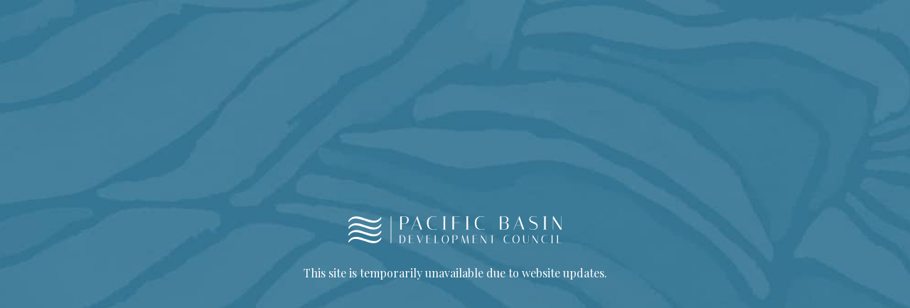

--- FILE ---
content_type: text/html
request_url: https://www.pacificbasindevelopment.org/
body_size: 1048
content:
<!DOCTYPE html><!-- This site was created in Webflow. https://webflow.com --><!-- Last Published: Wed Jan 10 2024 19:33:24 GMT+0000 (Coordinated Universal Time) --><html data-wf-domain="www.pacificbasindevelopment.org" data-wf-page="659ef06ff6eefe26ef11c3cf" data-wf-site="5f8755f0b1c58573cf20ea59"><head><meta charset="utf-8"/><title>Website Status</title><meta content="Website Status" property="og:title"/><meta content="Website Status" property="twitter:title"/><meta content="width=device-width, initial-scale=1" name="viewport"/><meta content="Webflow" name="generator"/><link href="https://assets-global.website-files.com/5f8755f0b1c58573cf20ea59/css/pbdc.webflow.1f7ea5ed4.css" rel="stylesheet" type="text/css"/><link href="https://fonts.googleapis.com" rel="preconnect"/><link href="https://fonts.gstatic.com" rel="preconnect" crossorigin="anonymous"/><script src="https://ajax.googleapis.com/ajax/libs/webfont/1.6.26/webfont.js" type="text/javascript"></script><script type="text/javascript">WebFont.load({  google: {    families: ["Italiana:regular","Playfair Display:regular,700,900,italic"]  }});</script><script type="text/javascript">!function(o,c){var n=c.documentElement,t=" w-mod-";n.className+=t+"js",("ontouchstart"in o||o.DocumentTouch&&c instanceof DocumentTouch)&&(n.className+=t+"touch")}(window,document);</script><link href="https://cdn.prod.website-files.com/5f8755f0b1c58573cf20ea59/5f99b47cf80bfdd67a7d3235_PBDC_favicon.png" rel="shortcut icon" type="image/x-icon"/><link href="https://cdn.prod.website-files.com/5f8755f0b1c58573cf20ea59/5f99b480919e6d0ef2bb14f9_PBDC_webclip.png" rel="apple-touch-icon"/><script async="" src="https://www.googletagmanager.com/gtag/js?id=G-B4FYQ2LL6H"></script><script type="text/javascript">window.dataLayer = window.dataLayer || [];function gtag(){dataLayer.push(arguments);}gtag('set', 'developer_id.dZGVlNj', true);gtag('js', new Date());gtag('config', 'G-B4FYQ2LL6H');</script></head><body><section class="section-2"><img src="https://cdn.prod.website-files.com/5f8755f0b1c58573cf20ea59/5f8760e8b834a97ac319c470_PBDC%20Logo_Primary%20Logo%20-%20White.png" loading="lazy" alt="" class="image-4"/><h1 class="heading-9">This site is temporarily unavailable due to website updates.</h1></section><script src="https://d3e54v103j8qbb.cloudfront.net/js/jquery-3.5.1.min.dc5e7f18c8.js?site=5f8755f0b1c58573cf20ea59" type="text/javascript" integrity="sha256-9/aliU8dGd2tb6OSsuzixeV4y/faTqgFtohetphbbj0=" crossorigin="anonymous"></script><script src="https://assets-global.website-files.com/5f8755f0b1c58573cf20ea59/js/webflow.8819ec5f6.js" type="text/javascript"></script></body></html>

--- FILE ---
content_type: text/javascript
request_url: https://assets-global.website-files.com/5f8755f0b1c58573cf20ea59/js/webflow.8819ec5f6.js
body_size: 20461
content:

/*!
 * Webflow: Front-end site library
 * @license MIT
 * Inline scripts may access the api using an async handler:
 *   var Webflow = Webflow || [];
 *   Webflow.push(readyFunction);
 */

(()=>{var me=(t,h)=>()=>(h||t((h={exports:{}}).exports,h),h.exports);var Ye=me(()=>{"use strict";window.tram=function(t){function h(e,i){var s=new g.Bare;return s.init(e,i)}function d(e){return e.replace(/[A-Z]/g,function(i){return"-"+i.toLowerCase()})}function I(e){var i=parseInt(e.slice(1),16),s=i>>16&255,a=i>>8&255,o=255&i;return[s,a,o]}function X(e,i,s){return"#"+(1<<24|e<<16|i<<8|s).toString(16).slice(1)}function T(){}function N(e,i){V("Type warning: Expected: ["+e+"] Got: ["+typeof i+"] "+i)}function M(e,i,s){V("Units do not match ["+e+"]: "+i+", "+s)}function R(e,i,s){if(i!==void 0&&(s=i),e===void 0)return s;var a=s;return De.test(e)||!Re.test(e)?a=parseInt(e,10):Re.test(e)&&(a=1e3*parseFloat(e)),0>a&&(a=0),a===a?a:s}function V(e){ee.debug&&window&&window.console.warn(e)}function ne(e){for(var i=-1,s=e?e.length:0,a=[];++i<s;){var o=e[i];o&&a.push(o)}return a}var G=function(e,i,s){function a(K){return typeof K=="object"}function o(K){return typeof K=="function"}function u(){}function P(K,se){function w(){var we=new Q;return o(we.init)&&we.init.apply(we,arguments),we}function Q(){}se===s&&(se=K,K=Object),w.Bare=Q;var te,de=u[e]=K[e],Le=Q[e]=w[e]=new u;return Le.constructor=w,w.mixin=function(we){return Q[e]=w[e]=P(w,we)[e],w},w.open=function(we){if(te={},o(we)?te=we.call(w,Le,de,w,K):a(we)&&(te=we),a(te))for(var qe in te)i.call(te,qe)&&(Le[qe]=te[qe]);return o(Le.init)||(Le.init=K),w},w.open(se)}return P}("prototype",{}.hasOwnProperty),J={ease:["ease",function(e,i,s,a){var o=(e/=a)*e,u=o*e;return i+s*(-2.75*u*o+11*o*o+-15.5*u+8*o+.25*e)}],"ease-in":["ease-in",function(e,i,s,a){var o=(e/=a)*e,u=o*e;return i+s*(-1*u*o+3*o*o+-3*u+2*o)}],"ease-out":["ease-out",function(e,i,s,a){var o=(e/=a)*e,u=o*e;return i+s*(.3*u*o+-1.6*o*o+2.2*u+-1.8*o+1.9*e)}],"ease-in-out":["ease-in-out",function(e,i,s,a){var o=(e/=a)*e,u=o*e;return i+s*(2*u*o+-5*o*o+2*u+2*o)}],linear:["linear",function(e,i,s,a){return s*e/a+i}],"ease-in-quad":["cubic-bezier(0.550, 0.085, 0.680, 0.530)",function(e,i,s,a){return s*(e/=a)*e+i}],"ease-out-quad":["cubic-bezier(0.250, 0.460, 0.450, 0.940)",function(e,i,s,a){return-s*(e/=a)*(e-2)+i}],"ease-in-out-quad":["cubic-bezier(0.455, 0.030, 0.515, 0.955)",function(e,i,s,a){return(e/=a/2)<1?s/2*e*e+i:-s/2*(--e*(e-2)-1)+i}],"ease-in-cubic":["cubic-bezier(0.550, 0.055, 0.675, 0.190)",function(e,i,s,a){return s*(e/=a)*e*e+i}],"ease-out-cubic":["cubic-bezier(0.215, 0.610, 0.355, 1)",function(e,i,s,a){return s*((e=e/a-1)*e*e+1)+i}],"ease-in-out-cubic":["cubic-bezier(0.645, 0.045, 0.355, 1)",function(e,i,s,a){return(e/=a/2)<1?s/2*e*e*e+i:s/2*((e-=2)*e*e+2)+i}],"ease-in-quart":["cubic-bezier(0.895, 0.030, 0.685, 0.220)",function(e,i,s,a){return s*(e/=a)*e*e*e+i}],"ease-out-quart":["cubic-bezier(0.165, 0.840, 0.440, 1)",function(e,i,s,a){return-s*((e=e/a-1)*e*e*e-1)+i}],"ease-in-out-quart":["cubic-bezier(0.770, 0, 0.175, 1)",function(e,i,s,a){return(e/=a/2)<1?s/2*e*e*e*e+i:-s/2*((e-=2)*e*e*e-2)+i}],"ease-in-quint":["cubic-bezier(0.755, 0.050, 0.855, 0.060)",function(e,i,s,a){return s*(e/=a)*e*e*e*e+i}],"ease-out-quint":["cubic-bezier(0.230, 1, 0.320, 1)",function(e,i,s,a){return s*((e=e/a-1)*e*e*e*e+1)+i}],"ease-in-out-quint":["cubic-bezier(0.860, 0, 0.070, 1)",function(e,i,s,a){return(e/=a/2)<1?s/2*e*e*e*e*e+i:s/2*((e-=2)*e*e*e*e+2)+i}],"ease-in-sine":["cubic-bezier(0.470, 0, 0.745, 0.715)",function(e,i,s,a){return-s*Math.cos(e/a*(Math.PI/2))+s+i}],"ease-out-sine":["cubic-bezier(0.390, 0.575, 0.565, 1)",function(e,i,s,a){return s*Math.sin(e/a*(Math.PI/2))+i}],"ease-in-out-sine":["cubic-bezier(0.445, 0.050, 0.550, 0.950)",function(e,i,s,a){return-s/2*(Math.cos(Math.PI*e/a)-1)+i}],"ease-in-expo":["cubic-bezier(0.950, 0.050, 0.795, 0.035)",function(e,i,s,a){return e===0?i:s*Math.pow(2,10*(e/a-1))+i}],"ease-out-expo":["cubic-bezier(0.190, 1, 0.220, 1)",function(e,i,s,a){return e===a?i+s:s*(-Math.pow(2,-10*e/a)+1)+i}],"ease-in-out-expo":["cubic-bezier(1, 0, 0, 1)",function(e,i,s,a){return e===0?i:e===a?i+s:(e/=a/2)<1?s/2*Math.pow(2,10*(e-1))+i:s/2*(-Math.pow(2,-10*--e)+2)+i}],"ease-in-circ":["cubic-bezier(0.600, 0.040, 0.980, 0.335)",function(e,i,s,a){return-s*(Math.sqrt(1-(e/=a)*e)-1)+i}],"ease-out-circ":["cubic-bezier(0.075, 0.820, 0.165, 1)",function(e,i,s,a){return s*Math.sqrt(1-(e=e/a-1)*e)+i}],"ease-in-out-circ":["cubic-bezier(0.785, 0.135, 0.150, 0.860)",function(e,i,s,a){return(e/=a/2)<1?-s/2*(Math.sqrt(1-e*e)-1)+i:s/2*(Math.sqrt(1-(e-=2)*e)+1)+i}],"ease-in-back":["cubic-bezier(0.600, -0.280, 0.735, 0.045)",function(e,i,s,a,o){return o===void 0&&(o=1.70158),s*(e/=a)*e*((o+1)*e-o)+i}],"ease-out-back":["cubic-bezier(0.175, 0.885, 0.320, 1.275)",function(e,i,s,a,o){return o===void 0&&(o=1.70158),s*((e=e/a-1)*e*((o+1)*e+o)+1)+i}],"ease-in-out-back":["cubic-bezier(0.680, -0.550, 0.265, 1.550)",function(e,i,s,a,o){return o===void 0&&(o=1.70158),(e/=a/2)<1?s/2*e*e*(((o*=1.525)+1)*e-o)+i:s/2*((e-=2)*e*(((o*=1.525)+1)*e+o)+2)+i}]},L={"ease-in-back":"cubic-bezier(0.600, 0, 0.735, 0.045)","ease-out-back":"cubic-bezier(0.175, 0.885, 0.320, 1)","ease-in-out-back":"cubic-bezier(0.680, 0, 0.265, 1)"},z=document,j=window,Y="bkwld-tram",q=/[\-\.0-9]/g,F=/[A-Z]/,b="number",D=/^(rgb|#)/,A=/(em|cm|mm|in|pt|pc|px)$/,B=/(em|cm|mm|in|pt|pc|px|%)$/,ae=/(deg|rad|turn)$/,fe="unitless",pe=/(all|none) 0s ease 0s/,Ee=/^(width|height)$/,ve=" ",E=z.createElement("a"),l=["Webkit","Moz","O","ms"],v=["-webkit-","-moz-","-o-","-ms-"],S=function(e){if(e in E.style)return{dom:e,css:e};var i,s,a="",o=e.split("-");for(i=0;i<o.length;i++)a+=o[i].charAt(0).toUpperCase()+o[i].slice(1);for(i=0;i<l.length;i++)if(s=l[i]+a,s in E.style)return{dom:s,css:v[i]+e}},_=h.support={bind:Function.prototype.bind,transform:S("transform"),transition:S("transition"),backface:S("backface-visibility"),timing:S("transition-timing-function")};if(_.transition){var $=_.timing.dom;if(E.style[$]=J["ease-in-back"][0],!E.style[$])for(var U in L)J[U][0]=L[U]}var f=h.frame=function(){var e=j.requestAnimationFrame||j.webkitRequestAnimationFrame||j.mozRequestAnimationFrame||j.oRequestAnimationFrame||j.msRequestAnimationFrame;return e&&_.bind?e.bind(j):function(i){j.setTimeout(i,16)}}(),O=h.now=function(){var e=j.performance,i=e&&(e.now||e.webkitNow||e.msNow||e.mozNow);return i&&_.bind?i.bind(e):Date.now||function(){return+new Date}}(),C=G(function(e){function i(H,re){var ce=ne((""+H).split(ve)),ie=ce[0];re=re||{};var be=x[ie];if(!be)return V("Unsupported property: "+ie);if(!re.weak||!this.props[ie]){var _e=be[0],ye=this.props[ie];return ye||(ye=this.props[ie]=new _e.Bare),ye.init(this.$el,ce,be,re),ye}}function s(H,re,ce){if(H){var ie=typeof H;if(re||(this.timer&&this.timer.destroy(),this.queue=[],this.active=!1),ie=="number"&&re)return this.timer=new Z({duration:H,context:this,complete:u}),void(this.active=!0);if(ie=="string"&&re){switch(H){case"hide":w.call(this);break;case"stop":P.call(this);break;case"redraw":Q.call(this);break;default:i.call(this,H,ce&&ce[1])}return u.call(this)}if(ie=="function")return void H.call(this,this);if(ie=="object"){var be=0;Le.call(this,H,function(he,Gt){he.span>be&&(be=he.span),he.stop(),he.animate(Gt)},function(he){"wait"in he&&(be=R(he.wait,0))}),de.call(this),be>0&&(this.timer=new Z({duration:be,context:this}),this.active=!0,re&&(this.timer.complete=u));var _e=this,ye=!1,ze={};f(function(){Le.call(_e,H,function(he){he.active&&(ye=!0,ze[he.name]=he.nextStyle)}),ye&&_e.$el.css(ze)})}}}function a(H){H=R(H,0),this.active?this.queue.push({options:H}):(this.timer=new Z({duration:H,context:this,complete:u}),this.active=!0)}function o(H){return this.active?(this.queue.push({options:H,args:arguments}),void(this.timer.complete=u)):V("No active transition timer. Use start() or wait() before then().")}function u(){if(this.timer&&this.timer.destroy(),this.active=!1,this.queue.length){var H=this.queue.shift();s.call(this,H.options,!0,H.args)}}function P(H){this.timer&&this.timer.destroy(),this.queue=[],this.active=!1;var re;typeof H=="string"?(re={},re[H]=1):re=typeof H=="object"&&H!=null?H:this.props,Le.call(this,re,we),de.call(this)}function K(H){P.call(this,H),Le.call(this,H,qe,Kt)}function se(H){typeof H!="string"&&(H="block"),this.el.style.display=H}function w(){P.call(this),this.el.style.display="none"}function Q(){this.el.offsetHeight}function te(){P.call(this),t.removeData(this.el,Y),this.$el=this.el=null}function de(){var H,re,ce=[];this.upstream&&ce.push(this.upstream);for(H in this.props)re=this.props[H],re.active&&ce.push(re.string);ce=ce.join(","),this.style!==ce&&(this.style=ce,this.el.style[_.transition.dom]=ce)}function Le(H,re,ce){var ie,be,_e,ye,ze=re!==we,he={};for(ie in H)_e=H[ie],ie in ue?(he.transform||(he.transform={}),he.transform[ie]=_e):(F.test(ie)&&(ie=d(ie)),ie in x?he[ie]=_e:(ye||(ye={}),ye[ie]=_e));for(ie in he){if(_e=he[ie],be=this.props[ie],!be){if(!ze)continue;be=i.call(this,ie)}re.call(this,be,_e)}ce&&ye&&ce.call(this,ye)}function we(H){H.stop()}function qe(H,re){H.set(re)}function Kt(H){this.$el.css(H)}function xe(H,re){e[H]=function(){return this.children?Xt.call(this,re,arguments):(this.el&&re.apply(this,arguments),this)}}function Xt(H,re){var ce,ie=this.children.length;for(ce=0;ie>ce;ce++)H.apply(this.children[ce],re);return this}e.init=function(H){if(this.$el=t(H),this.el=this.$el[0],this.props={},this.queue=[],this.style="",this.active=!1,ee.keepInherited&&!ee.fallback){var re=m(this.el,"transition");re&&!pe.test(re)&&(this.upstream=re)}_.backface&&ee.hideBackface&&n(this.el,_.backface.css,"hidden")},xe("add",i),xe("start",s),xe("wait",a),xe("then",o),xe("next",u),xe("stop",P),xe("set",K),xe("show",se),xe("hide",w),xe("redraw",Q),xe("destroy",te)}),g=G(C,function(e){function i(s,a){var o=t.data(s,Y)||t.data(s,Y,new C.Bare);return o.el||o.init(s),a?o.start(a):o}e.init=function(s,a){var o=t(s);if(!o.length)return this;if(o.length===1)return i(o[0],a);var u=[];return o.each(function(P,K){u.push(i(K,a))}),this.children=u,this}}),p=G(function(e){function i(){var u=this.get();this.update("auto");var P=this.get();return this.update(u),P}function s(u,P,K){return P!==void 0&&(K=P),u in J?u:K}function a(u){var P=/rgba?\((\d+),\s*(\d+),\s*(\d+)/.exec(u);return(P?X(P[1],P[2],P[3]):u).replace(/#(\w)(\w)(\w)$/,"#$1$1$2$2$3$3")}var o={duration:500,ease:"ease",delay:0};e.init=function(u,P,K,se){this.$el=u,this.el=u[0];var w=P[0];K[2]&&(w=K[2]),W[w]&&(w=W[w]),this.name=w,this.type=K[1],this.duration=R(P[1],this.duration,o.duration),this.ease=s(P[2],this.ease,o.ease),this.delay=R(P[3],this.delay,o.delay),this.span=this.duration+this.delay,this.active=!1,this.nextStyle=null,this.auto=Ee.test(this.name),this.unit=se.unit||this.unit||ee.defaultUnit,this.angle=se.angle||this.angle||ee.defaultAngle,ee.fallback||se.fallback?this.animate=this.fallback:(this.animate=this.transition,this.string=this.name+ve+this.duration+"ms"+(this.ease!="ease"?ve+J[this.ease][0]:"")+(this.delay?ve+this.delay+"ms":""))},e.set=function(u){u=this.convert(u,this.type),this.update(u),this.redraw()},e.transition=function(u){this.active=!0,u=this.convert(u,this.type),this.auto&&(this.el.style[this.name]=="auto"&&(this.update(this.get()),this.redraw()),u=="auto"&&(u=i.call(this))),this.nextStyle=u},e.fallback=function(u){var P=this.el.style[this.name]||this.convert(this.get(),this.type);u=this.convert(u,this.type),this.auto&&(P=="auto"&&(P=this.convert(this.get(),this.type)),u=="auto"&&(u=i.call(this))),this.tween=new c({from:P,to:u,duration:this.duration,delay:this.delay,ease:this.ease,update:this.update,context:this})},e.get=function(){return m(this.el,this.name)},e.update=function(u){n(this.el,this.name,u)},e.stop=function(){(this.active||this.nextStyle)&&(this.active=!1,this.nextStyle=null,n(this.el,this.name,this.get()));var u=this.tween;u&&u.context&&u.destroy()},e.convert=function(u,P){if(u=="auto"&&this.auto)return u;var K,se=typeof u=="number",w=typeof u=="string";switch(P){case b:if(se)return u;if(w&&u.replace(q,"")==="")return+u;K="number(unitless)";break;case D:if(w){if(u===""&&this.original)return this.original;if(P.test(u))return u.charAt(0)=="#"&&u.length==7?u:a(u)}K="hex or rgb string";break;case A:if(se)return u+this.unit;if(w&&P.test(u))return u;K="number(px) or string(unit)";break;case B:if(se)return u+this.unit;if(w&&P.test(u))return u;K="number(px) or string(unit or %)";break;case ae:if(se)return u+this.angle;if(w&&P.test(u))return u;K="number(deg) or string(angle)";break;case fe:if(se||w&&B.test(u))return u;K="number(unitless) or string(unit or %)"}return N(K,u),u},e.redraw=function(){this.el.offsetHeight}}),r=G(p,function(e,i){e.init=function(){i.init.apply(this,arguments),this.original||(this.original=this.convert(this.get(),D))}}),y=G(p,function(e,i){e.init=function(){i.init.apply(this,arguments),this.animate=this.fallback},e.get=function(){return this.$el[this.name]()},e.update=function(s){this.$el[this.name](s)}}),k=G(p,function(e,i){function s(a,o){var u,P,K,se,w;for(u in a)se=ue[u],K=se[0],P=se[1]||u,w=this.convert(a[u],K),o.call(this,P,w,K)}e.init=function(){i.init.apply(this,arguments),this.current||(this.current={},ue.perspective&&ee.perspective&&(this.current.perspective=ee.perspective,n(this.el,this.name,this.style(this.current)),this.redraw()))},e.set=function(a){s.call(this,a,function(o,u){this.current[o]=u}),n(this.el,this.name,this.style(this.current)),this.redraw()},e.transition=function(a){var o=this.values(a);this.tween=new le({current:this.current,values:o,duration:this.duration,delay:this.delay,ease:this.ease});var u,P={};for(u in this.current)P[u]=u in o?o[u]:this.current[u];this.active=!0,this.nextStyle=this.style(P)},e.fallback=function(a){var o=this.values(a);this.tween=new le({current:this.current,values:o,duration:this.duration,delay:this.delay,ease:this.ease,update:this.update,context:this})},e.update=function(){n(this.el,this.name,this.style(this.current))},e.style=function(a){var o,u="";for(o in a)u+=o+"("+a[o]+") ";return u},e.values=function(a){var o,u={};return s.call(this,a,function(P,K,se){u[P]=K,this.current[P]===void 0&&(o=0,~P.indexOf("scale")&&(o=1),this.current[P]=this.convert(o,se))}),u}}),c=G(function(e){function i(w){K.push(w)===1&&f(s)}function s(){var w,Q,te,de=K.length;if(de)for(f(s),Q=O(),w=de;w--;)te=K[w],te&&te.render(Q)}function a(w){var Q,te=t.inArray(w,K);te>=0&&(Q=K.slice(te+1),K.length=te,Q.length&&(K=K.concat(Q)))}function o(w){return Math.round(w*se)/se}function u(w,Q,te){return X(w[0]+te*(Q[0]-w[0]),w[1]+te*(Q[1]-w[1]),w[2]+te*(Q[2]-w[2]))}var P={ease:J.ease[1],from:0,to:1};e.init=function(w){this.duration=w.duration||0,this.delay=w.delay||0;var Q=w.ease||P.ease;J[Q]&&(Q=J[Q][1]),typeof Q!="function"&&(Q=P.ease),this.ease=Q,this.update=w.update||T,this.complete=w.complete||T,this.context=w.context||this,this.name=w.name;var te=w.from,de=w.to;te===void 0&&(te=P.from),de===void 0&&(de=P.to),this.unit=w.unit||"",typeof te=="number"&&typeof de=="number"?(this.begin=te,this.change=de-te):this.format(de,te),this.value=this.begin+this.unit,this.start=O(),w.autoplay!==!1&&this.play()},e.play=function(){this.active||(this.start||(this.start=O()),this.active=!0,i(this))},e.stop=function(){this.active&&(this.active=!1,a(this))},e.render=function(w){var Q,te=w-this.start;if(this.delay){if(te<=this.delay)return;te-=this.delay}if(te<this.duration){var de=this.ease(te,0,1,this.duration);return Q=this.startRGB?u(this.startRGB,this.endRGB,de):o(this.begin+de*this.change),this.value=Q+this.unit,void this.update.call(this.context,this.value)}Q=this.endHex||this.begin+this.change,this.value=Q+this.unit,this.update.call(this.context,this.value),this.complete.call(this.context),this.destroy()},e.format=function(w,Q){if(Q+="",w+="",w.charAt(0)=="#")return this.startRGB=I(Q),this.endRGB=I(w),this.endHex=w,this.begin=0,void(this.change=1);if(!this.unit){var te=Q.replace(q,""),de=w.replace(q,"");te!==de&&M("tween",Q,w),this.unit=te}Q=parseFloat(Q),w=parseFloat(w),this.begin=this.value=Q,this.change=w-Q},e.destroy=function(){this.stop(),this.context=null,this.ease=this.update=this.complete=T};var K=[],se=1e3}),Z=G(c,function(e){e.init=function(i){this.duration=i.duration||0,this.complete=i.complete||T,this.context=i.context,this.play()},e.render=function(i){var s=i-this.start;s<this.duration||(this.complete.call(this.context),this.destroy())}}),le=G(c,function(e,i){e.init=function(s){this.context=s.context,this.update=s.update,this.tweens=[],this.current=s.current;var a,o;for(a in s.values)o=s.values[a],this.current[a]!==o&&this.tweens.push(new c({name:a,from:this.current[a],to:o,duration:s.duration,delay:s.delay,ease:s.ease,autoplay:!1}));this.play()},e.render=function(s){var a,o,u=this.tweens.length,P=!1;for(a=u;a--;)o=this.tweens[a],o.context&&(o.render(s),this.current[o.name]=o.value,P=!0);return P?void(this.update&&this.update.call(this.context)):this.destroy()},e.destroy=function(){if(i.destroy.call(this),this.tweens){var s,a=this.tweens.length;for(s=a;s--;)this.tweens[s].destroy();this.tweens=null,this.current=null}}}),ee=h.config={debug:!1,defaultUnit:"px",defaultAngle:"deg",keepInherited:!1,hideBackface:!1,perspective:"",fallback:!_.transition,agentTests:[]};h.fallback=function(e){if(!_.transition)return ee.fallback=!0;ee.agentTests.push("("+e+")");var i=new RegExp(ee.agentTests.join("|"),"i");ee.fallback=i.test(navigator.userAgent)},h.fallback("6.0.[2-5] Safari"),h.tween=function(e){return new c(e)},h.delay=function(e,i,s){return new Z({complete:i,duration:e,context:s})},t.fn.tram=function(e){return h.call(null,this,e)};var n=t.style,m=t.css,W={transform:_.transform&&_.transform.css},x={color:[r,D],background:[r,D,"background-color"],"outline-color":[r,D],"border-color":[r,D],"border-top-color":[r,D],"border-right-color":[r,D],"border-bottom-color":[r,D],"border-left-color":[r,D],"border-width":[p,A],"border-top-width":[p,A],"border-right-width":[p,A],"border-bottom-width":[p,A],"border-left-width":[p,A],"border-spacing":[p,A],"letter-spacing":[p,A],margin:[p,A],"margin-top":[p,A],"margin-right":[p,A],"margin-bottom":[p,A],"margin-left":[p,A],padding:[p,A],"padding-top":[p,A],"padding-right":[p,A],"padding-bottom":[p,A],"padding-left":[p,A],"outline-width":[p,A],opacity:[p,b],top:[p,B],right:[p,B],bottom:[p,B],left:[p,B],"font-size":[p,B],"text-indent":[p,B],"word-spacing":[p,B],width:[p,B],"min-width":[p,B],"max-width":[p,B],height:[p,B],"min-height":[p,B],"max-height":[p,B],"line-height":[p,fe],"scroll-top":[y,b,"scrollTop"],"scroll-left":[y,b,"scrollLeft"]},ue={};_.transform&&(x.transform=[k],ue={x:[B,"translateX"],y:[B,"translateY"],rotate:[ae],rotateX:[ae],rotateY:[ae],scale:[b],scaleX:[b],scaleY:[b],skew:[ae],skewX:[ae],skewY:[ae]}),_.transform&&_.backface&&(ue.z=[B,"translateZ"],ue.rotateZ=[ae],ue.scaleZ=[b],ue.perspective=[A]);var De=/ms/,Re=/s|\./;return t.tram=h}(window.jQuery)});var st=me((mn,ot)=>{"use strict";var Vt=window.$,Yt=Ye()&&Vt.tram;ot.exports=function(){var t={};t.VERSION="1.6.0-Webflow";var h={},d=Array.prototype,I=Object.prototype,X=Function.prototype,T=d.push,N=d.slice,M=d.concat,R=I.toString,V=I.hasOwnProperty,ne=d.forEach,G=d.map,J=d.reduce,L=d.reduceRight,z=d.filter,j=d.every,Y=d.some,q=d.indexOf,F=d.lastIndexOf,b=Array.isArray,D=Object.keys,A=X.bind,B=t.each=t.forEach=function(l,v,S){if(l==null)return l;if(ne&&l.forEach===ne)l.forEach(v,S);else if(l.length===+l.length){for(var _=0,$=l.length;_<$;_++)if(v.call(S,l[_],_,l)===h)return}else for(var U=t.keys(l),_=0,$=U.length;_<$;_++)if(v.call(S,l[U[_]],U[_],l)===h)return;return l};t.map=t.collect=function(l,v,S){var _=[];return l==null?_:G&&l.map===G?l.map(v,S):(B(l,function($,U,f){_.push(v.call(S,$,U,f))}),_)},t.find=t.detect=function(l,v,S){var _;return ae(l,function($,U,f){if(v.call(S,$,U,f))return _=$,!0}),_},t.filter=t.select=function(l,v,S){var _=[];return l==null?_:z&&l.filter===z?l.filter(v,S):(B(l,function($,U,f){v.call(S,$,U,f)&&_.push($)}),_)};var ae=t.some=t.any=function(l,v,S){v||(v=t.identity);var _=!1;return l==null?_:Y&&l.some===Y?l.some(v,S):(B(l,function($,U,f){if(_||(_=v.call(S,$,U,f)))return h}),!!_)};t.contains=t.include=function(l,v){return l==null?!1:q&&l.indexOf===q?l.indexOf(v)!=-1:ae(l,function(S){return S===v})},t.delay=function(l,v){var S=N.call(arguments,2);return setTimeout(function(){return l.apply(null,S)},v)},t.defer=function(l){return t.delay.apply(t,[l,1].concat(N.call(arguments,1)))},t.throttle=function(l){var v,S,_;return function(){v||(v=!0,S=arguments,_=this,Yt.frame(function(){v=!1,l.apply(_,S)}))}},t.debounce=function(l,v,S){var _,$,U,f,O,C=function(){var g=t.now()-f;g<v?_=setTimeout(C,v-g):(_=null,S||(O=l.apply(U,$),U=$=null))};return function(){U=this,$=arguments,f=t.now();var g=S&&!_;return _||(_=setTimeout(C,v)),g&&(O=l.apply(U,$),U=$=null),O}},t.defaults=function(l){if(!t.isObject(l))return l;for(var v=1,S=arguments.length;v<S;v++){var _=arguments[v];for(var $ in _)l[$]===void 0&&(l[$]=_[$])}return l},t.keys=function(l){if(!t.isObject(l))return[];if(D)return D(l);var v=[];for(var S in l)t.has(l,S)&&v.push(S);return v},t.has=function(l,v){return V.call(l,v)},t.isObject=function(l){return l===Object(l)},t.now=Date.now||function(){return new Date().getTime()},t.templateSettings={evaluate:/<%([\s\S]+?)%>/g,interpolate:/<%=([\s\S]+?)%>/g,escape:/<%-([\s\S]+?)%>/g};var fe=/(.)^/,pe={"'":"'","\\":"\\","\r":"r","\n":"n","\u2028":"u2028","\u2029":"u2029"},Ee=/\\|'|\r|\n|\u2028|\u2029/g,ve=function(l){return"\\"+pe[l]},E=/^\s*(\w|\$)+\s*$/;return t.template=function(l,v,S){!v&&S&&(v=S),v=t.defaults({},v,t.templateSettings);var _=RegExp([(v.escape||fe).source,(v.interpolate||fe).source,(v.evaluate||fe).source].join("|")+"|$","g"),$=0,U="__p+='";l.replace(_,function(g,p,r,y,k){return U+=l.slice($,k).replace(Ee,ve),$=k+g.length,p?U+=`'+
((__t=(`+p+`))==null?'':_.escape(__t))+
'`:r?U+=`'+
((__t=(`+r+`))==null?'':__t)+
'`:y&&(U+=`';
`+y+`
__p+='`),g}),U+=`';
`;var f=v.variable;if(f){if(!E.test(f))throw new Error("variable is not a bare identifier: "+f)}else U=`with(obj||{}){
`+U+`}
`,f="obj";U=`var __t,__p='',__j=Array.prototype.join,print=function(){__p+=__j.call(arguments,'');};
`+U+`return __p;
`;var O;try{O=new Function(v.variable||"obj","_",U)}catch(g){throw g.source=U,g}var C=function(g){return O.call(this,g,t)};return C.source="function("+f+`){
`+U+"}",C},t}()});var Ae=me((gn,vt)=>{"use strict";var oe={},Pe={},Ne=[],je=window.Webflow||[],Ie=window.jQuery,Oe=Ie(window),Zt=Ie(document),Se=Ie.isFunction,ke=oe._=st(),ut=oe.tram=Ye()&&Ie.tram,Be=!1,Qe=!1;ut.config.hideBackface=!1;ut.config.keepInherited=!0;oe.define=function(t,h,d){Pe[t]&&lt(Pe[t]);var I=Pe[t]=h(Ie,ke,d)||{};return ct(I),I};oe.require=function(t){return Pe[t]};function ct(t){oe.env()&&(Se(t.design)&&Oe.on("__wf_design",t.design),Se(t.preview)&&Oe.on("__wf_preview",t.preview)),Se(t.destroy)&&Oe.on("__wf_destroy",t.destroy),t.ready&&Se(t.ready)&&jt(t)}function jt(t){if(Be){t.ready();return}ke.contains(Ne,t.ready)||Ne.push(t.ready)}function lt(t){Se(t.design)&&Oe.off("__wf_design",t.design),Se(t.preview)&&Oe.off("__wf_preview",t.preview),Se(t.destroy)&&Oe.off("__wf_destroy",t.destroy),t.ready&&Se(t.ready)&&Qt(t)}function Qt(t){Ne=ke.filter(Ne,function(h){return h!==t.ready})}oe.push=function(t){if(Be){Se(t)&&t();return}je.push(t)};oe.env=function(t){var h=window.__wf_design,d=typeof h<"u";if(!t)return d;if(t==="design")return d&&h;if(t==="preview")return d&&!h;if(t==="slug")return d&&window.__wf_slug;if(t==="editor")return window.WebflowEditor;if(t==="test")return window.__wf_test;if(t==="frame")return window!==window.top};var Ue=navigator.userAgent.toLowerCase(),ft=oe.env.touch="ontouchstart"in window||window.DocumentTouch&&document instanceof window.DocumentTouch,Jt=oe.env.chrome=/chrome/.test(Ue)&&/Google/.test(navigator.vendor)&&parseInt(Ue.match(/chrome\/(\d+)\./)[1],10),en=oe.env.ios=/(ipod|iphone|ipad)/.test(Ue);oe.env.safari=/safari/.test(Ue)&&!Jt&&!en;var Ze;ft&&Zt.on("touchstart mousedown",function(t){Ze=t.target});oe.validClick=ft?function(t){return t===Ze||Ie.contains(t,Ze)}:function(){return!0};var dt="resize.webflow orientationchange.webflow load.webflow",tn="scroll.webflow "+dt;oe.resize=Je(Oe,dt);oe.scroll=Je(Oe,tn);oe.redraw=Je();function Je(t,h){var d=[],I={};return I.up=ke.throttle(function(X){ke.each(d,function(T){T(X)})}),t&&h&&t.on(h,I.up),I.on=function(X){typeof X=="function"&&(ke.contains(d,X)||d.push(X))},I.off=function(X){if(!arguments.length){d=[];return}d=ke.filter(d,function(T){return T!==X})},I}oe.location=function(t){window.location=t};oe.env()&&(oe.location=function(){});oe.ready=function(){Be=!0,Qe?nn():ke.each(Ne,at),ke.each(je,at),oe.resize.up()};function at(t){Se(t)&&t()}function nn(){Qe=!1,ke.each(Pe,ct)}var Fe;oe.load=function(t){Fe.then(t)};function ht(){Fe&&(Fe.reject(),Oe.off("load",Fe.resolve)),Fe=new Ie.Deferred,Oe.on("load",Fe.resolve)}oe.destroy=function(t){t=t||{},Qe=!0,Oe.triggerHandler("__wf_destroy"),t.domready!=null&&(Be=t.domready),ke.each(Pe,lt),oe.resize.off(),oe.scroll.off(),oe.redraw.off(),Ne=[],je=[],Fe.state()==="pending"&&ht()};Ie(oe.ready);ht();vt.exports=window.Webflow=oe});var gt=me((wn,mt)=>{"use strict";var pt=Ae();pt.define("brand",mt.exports=function(t){var h={},d=document,I=t("html"),X=t("body"),T=".w-webflow-badge",N=window.location,M=/PhantomJS/i.test(navigator.userAgent),R="fullscreenchange webkitfullscreenchange mozfullscreenchange msfullscreenchange",V;h.ready=function(){var L=I.attr("data-wf-status"),z=I.attr("data-wf-domain")||"";/\.webflow\.io$/i.test(z)&&N.hostname!==z&&(L=!0),L&&!M&&(V=V||G(),J(),setTimeout(J,500),t(d).off(R,ne).on(R,ne))};function ne(){var L=d.fullScreen||d.mozFullScreen||d.webkitIsFullScreen||d.msFullscreenElement||!!d.webkitFullscreenElement;t(V).attr("style",L?"display: none !important;":"")}function G(){var L=t('<a class="w-webflow-badge"></a>').attr("href","https://webflow.com?utm_campaign=brandjs"),z=t("<img>").attr("src","https://d3e54v103j8qbb.cloudfront.net/img/webflow-badge-icon-d2.89e12c322e.svg").attr("alt","").css({marginRight:"4px",width:"26px"}),j=t("<img>").attr("src","https://d3e54v103j8qbb.cloudfront.net/img/webflow-badge-text-d2.c82cec3b78.svg").attr("alt","Made in Webflow");return L.append(z,j),L[0]}function J(){var L=X.children(T),z=L.length&&L.get(0)===V,j=pt.env("editor");if(z){j&&L.remove();return}L.length&&L.remove(),j||X.append(V)}return h})});var bt=me((bn,wt)=>{"use strict";var et=Ae();et.define("edit",wt.exports=function(t,h,d){if(d=d||{},(et.env("test")||et.env("frame"))&&!d.fixture&&!rn())return{exit:1};var I={},X=t(window),T=t(document.documentElement),N=document.location,M="hashchange",R,V=d.load||J,ne=!1;try{ne=localStorage&&localStorage.getItem&&localStorage.getItem("WebflowEditor")}catch{}ne?V():N.search?(/[?&](edit)(?:[=&?]|$)/.test(N.search)||/\?edit$/.test(N.href))&&V():X.on(M,G).triggerHandler(M);function G(){R||/\?edit/.test(N.hash)&&V()}function J(){R=!0,window.WebflowEditor=!0,X.off(M,G),F(function(D){t.ajax({url:q("https://editor-api.webflow.com/api/editor/view"),data:{siteId:T.attr("data-wf-site")},xhrFields:{withCredentials:!0},dataType:"json",crossDomain:!0,success:L(D)})})}function L(D){return function(A){if(!A){console.error("Could not load editor data");return}A.thirdPartyCookiesSupported=D,z(Y(A.bugReporterScriptPath),function(){z(Y(A.scriptPath),function(){window.WebflowEditor(A)})})}}function z(D,A){t.ajax({type:"GET",url:D,dataType:"script",cache:!0}).then(A,j)}function j(D,A,B){throw console.error("Could not load editor script: "+A),B}function Y(D){return D.indexOf("//")>=0?D:q("https://editor-api.webflow.com"+D)}function q(D){return D.replace(/([^:])\/\//g,"$1/")}function F(D){var A=window.document.createElement("iframe");A.src="https://webflow.com/site/third-party-cookie-check.html",A.style.display="none",A.sandbox="allow-scripts allow-same-origin";var B=function(ae){ae.data==="WF_third_party_cookies_unsupported"?(b(A,B),D(!1)):ae.data==="WF_third_party_cookies_supported"&&(b(A,B),D(!0))};A.onerror=function(){b(A,B),D(!1)},window.addEventListener("message",B,!1),window.document.body.appendChild(A)}function b(D,A){window.removeEventListener("message",A,!1),D.remove()}return I});function rn(){try{return window.top.__Cypress__}catch{return!1}}});var Et=me((yn,yt)=>{"use strict";var on=Ae();on.define("focus-visible",yt.exports=function(){function t(d){var I=!0,X=!1,T=null,N={text:!0,search:!0,url:!0,tel:!0,email:!0,password:!0,number:!0,date:!0,month:!0,week:!0,time:!0,datetime:!0,"datetime-local":!0};function M(b){return!!(b&&b!==document&&b.nodeName!=="HTML"&&b.nodeName!=="BODY"&&"classList"in b&&"contains"in b.classList)}function R(b){var D=b.type,A=b.tagName;return!!(A==="INPUT"&&N[D]&&!b.readOnly||A==="TEXTAREA"&&!b.readOnly||b.isContentEditable)}function V(b){b.getAttribute("data-wf-focus-visible")||b.setAttribute("data-wf-focus-visible","true")}function ne(b){b.getAttribute("data-wf-focus-visible")&&b.removeAttribute("data-wf-focus-visible")}function G(b){b.metaKey||b.altKey||b.ctrlKey||(M(d.activeElement)&&V(d.activeElement),I=!0)}function J(){I=!1}function L(b){M(b.target)&&(I||R(b.target))&&V(b.target)}function z(b){M(b.target)&&b.target.hasAttribute("data-wf-focus-visible")&&(X=!0,window.clearTimeout(T),T=window.setTimeout(function(){X=!1},100),ne(b.target))}function j(){document.visibilityState==="hidden"&&(X&&(I=!0),Y())}function Y(){document.addEventListener("mousemove",F),document.addEventListener("mousedown",F),document.addEventListener("mouseup",F),document.addEventListener("pointermove",F),document.addEventListener("pointerdown",F),document.addEventListener("pointerup",F),document.addEventListener("touchmove",F),document.addEventListener("touchstart",F),document.addEventListener("touchend",F)}function q(){document.removeEventListener("mousemove",F),document.removeEventListener("mousedown",F),document.removeEventListener("mouseup",F),document.removeEventListener("pointermove",F),document.removeEventListener("pointerdown",F),document.removeEventListener("pointerup",F),document.removeEventListener("touchmove",F),document.removeEventListener("touchstart",F),document.removeEventListener("touchend",F)}function F(b){b.target.nodeName&&b.target.nodeName.toLowerCase()==="html"||(I=!1,q())}document.addEventListener("keydown",G,!0),document.addEventListener("mousedown",J,!0),document.addEventListener("pointerdown",J,!0),document.addEventListener("touchstart",J,!0),document.addEventListener("visibilitychange",j,!0),Y(),d.addEventListener("focus",L,!0),d.addEventListener("blur",z,!0)}function h(){if(typeof document<"u")try{document.querySelector(":focus-visible")}catch{t(document)}}return{ready:h}})});var kt=me((En,_t)=>{"use strict";var xt=Ae();xt.define("focus",_t.exports=function(){var t=[],h=!1;function d(N){h&&(N.preventDefault(),N.stopPropagation(),N.stopImmediatePropagation(),t.unshift(N))}function I(N){var M=N.target,R=M.tagName;return/^a$/i.test(R)&&M.href!=null||/^(button|textarea)$/i.test(R)&&M.disabled!==!0||/^input$/i.test(R)&&/^(button|reset|submit|radio|checkbox)$/i.test(M.type)&&!M.disabled||!/^(button|input|textarea|select|a)$/i.test(R)&&!Number.isNaN(Number.parseFloat(M.tabIndex))||/^audio$/i.test(R)||/^video$/i.test(R)&&M.controls===!0}function X(N){I(N)&&(h=!0,setTimeout(()=>{for(h=!1,N.target.focus();t.length>0;){var M=t.pop();M.target.dispatchEvent(new MouseEvent(M.type,M))}},0))}function T(){typeof document<"u"&&document.body.hasAttribute("data-wf-focus-within")&&xt.env.safari&&(document.addEventListener("mousedown",X,!0),document.addEventListener("mouseup",d,!0),document.addEventListener("click",d,!0))}return{ready:T}})});var At=me((xn,Ot)=>{"use strict";var He=Ae();He.define("links",Ot.exports=function(t,h){var d={},I=t(window),X,T=He.env(),N=window.location,M=document.createElement("a"),R="w--current",V=/index\.(html|php)$/,ne=/\/$/,G,J;d.ready=d.design=d.preview=L;function L(){X=T&&He.env("design"),J=He.env("slug")||N.pathname||"",He.scroll.off(j),G=[];for(var q=document.links,F=0;F<q.length;++F)z(q[F]);G.length&&(He.scroll.on(j),j())}function z(q){if(!q.getAttribute("hreflang")){var F=X&&q.getAttribute("href-disabled")||q.getAttribute("href");if(M.href=F,!(F.indexOf(":")>=0)){var b=t(q);if(M.hash.length>1&&M.host+M.pathname===N.host+N.pathname){if(!/^#[a-zA-Z0-9\-\_]+$/.test(M.hash))return;var D=t(M.hash);D.length&&G.push({link:b,sec:D,active:!1});return}if(!(F==="#"||F==="")){var A=M.href===N.href||F===J||V.test(F)&&ne.test(J);Y(b,R,A)}}}}function j(){var q=I.scrollTop(),F=I.height();h.each(G,function(b){if(!b.link.attr("hreflang")){var D=b.link,A=b.sec,B=A.offset().top,ae=A.outerHeight(),fe=F*.5,pe=A.is(":visible")&&B+ae-fe>=q&&B+fe<=q+F;b.active!==pe&&(b.active=pe,Y(D,R,pe))}})}function Y(q,F,b){var D=q.hasClass(F);b&&D||!b&&!D||(b?q.addClass(F):q.removeClass(F))}return d})});var Lt=me((_n,Tt)=>{"use strict";var $e=Ae();$e.define("scroll",Tt.exports=function(t){var h={WF_CLICK_EMPTY:"click.wf-empty-link",WF_CLICK_SCROLL:"click.wf-scroll"},d=window.location,I=z()?null:window.history,X=t(window),T=t(document),N=t(document.body),M=window.requestAnimationFrame||window.mozRequestAnimationFrame||window.webkitRequestAnimationFrame||function(E){window.setTimeout(E,15)},R=$e.env("editor")?".w-editor-body":"body",V="header, "+R+" > .header, "+R+" > .w-nav:not([data-no-scroll])",ne='a[href="#"]',G='a[href*="#"]:not(.w-tab-link):not('+ne+")",J='.wf-force-outline-none[tabindex="-1"]:focus{outline:none;}',L=document.createElement("style");L.appendChild(document.createTextNode(J));function z(){try{return!!window.frameElement}catch{return!0}}var j=/^#[a-zA-Z0-9][\w:.-]*$/;function Y(E){return j.test(E.hash)&&E.host+E.pathname===d.host+d.pathname}let q=typeof window.matchMedia=="function"&&window.matchMedia("(prefers-reduced-motion: reduce)");function F(){return document.body.getAttribute("data-wf-scroll-motion")==="none"||q.matches}function b(E,l){var v;switch(l){case"add":v=E.attr("tabindex"),v?E.attr("data-wf-tabindex-swap",v):E.attr("tabindex","-1");break;case"remove":v=E.attr("data-wf-tabindex-swap"),v?(E.attr("tabindex",v),E.removeAttr("data-wf-tabindex-swap")):E.removeAttr("tabindex");break}E.toggleClass("wf-force-outline-none",l==="add")}function D(E){var l=E.currentTarget;if(!($e.env("design")||window.$.mobile&&/(?:^|\s)ui-link(?:$|\s)/.test(l.className))){var v=Y(l)?l.hash:"";if(v!==""){var S=t(v);S.length&&(E&&(E.preventDefault(),E.stopPropagation()),A(v,E),window.setTimeout(function(){B(S,function(){b(S,"add"),S.get(0).focus({preventScroll:!0}),b(S,"remove")})},E?0:300))}}}function A(E){if(d.hash!==E&&I&&I.pushState&&!($e.env.chrome&&d.protocol==="file:")){var l=I.state&&I.state.hash;l!==E&&I.pushState({hash:E},"",E)}}function B(E,l){var v=X.scrollTop(),S=ae(E);if(v!==S){var _=fe(E,v,S),$=Date.now(),U=function(){var f=Date.now()-$;window.scroll(0,pe(v,S,f,_)),f<=_?M(U):typeof l=="function"&&l()};M(U)}}function ae(E){var l=t(V),v=l.css("position")==="fixed"?l.outerHeight():0,S=E.offset().top-v;if(E.data("scroll")==="mid"){var _=X.height()-v,$=E.outerHeight();$<_&&(S-=Math.round((_-$)/2))}return S}function fe(E,l,v){if(F())return 0;var S=1;return N.add(E).each(function(_,$){var U=parseFloat($.getAttribute("data-scroll-time"));!isNaN(U)&&U>=0&&(S=U)}),(472.143*Math.log(Math.abs(l-v)+125)-2e3)*S}function pe(E,l,v,S){return v>S?l:E+(l-E)*Ee(v/S)}function Ee(E){return E<.5?4*E*E*E:(E-1)*(2*E-2)*(2*E-2)+1}function ve(){var{WF_CLICK_EMPTY:E,WF_CLICK_SCROLL:l}=h;T.on(l,G,D),T.on(E,ne,function(v){v.preventDefault()}),document.head.insertBefore(L,document.head.firstChild)}return{ready:ve}})});var Ct=me((kn,St)=>{"use strict";var sn=Ae();sn.define("touch",St.exports=function(t){var h={},d=window.getSelection;t.event.special.tap={bindType:"click",delegateType:"click"},h.init=function(T){return T=typeof T=="string"?t(T).get(0):T,T?new I(T):null};function I(T){var N=!1,M=!1,R=Math.min(Math.round(window.innerWidth*.04),40),V,ne;T.addEventListener("touchstart",G,!1),T.addEventListener("touchmove",J,!1),T.addEventListener("touchend",L,!1),T.addEventListener("touchcancel",z,!1),T.addEventListener("mousedown",G,!1),T.addEventListener("mousemove",J,!1),T.addEventListener("mouseup",L,!1),T.addEventListener("mouseout",z,!1);function G(Y){var q=Y.touches;q&&q.length>1||(N=!0,q?(M=!0,V=q[0].clientX):V=Y.clientX,ne=V)}function J(Y){if(N){if(M&&Y.type==="mousemove"){Y.preventDefault(),Y.stopPropagation();return}var q=Y.touches,F=q?q[0].clientX:Y.clientX,b=F-ne;ne=F,Math.abs(b)>R&&d&&String(d())===""&&(X("swipe",Y,{direction:b>0?"right":"left"}),z())}}function L(Y){if(N&&(N=!1,M&&Y.type==="mouseup")){Y.preventDefault(),Y.stopPropagation(),M=!1;return}}function z(){N=!1}function j(){T.removeEventListener("touchstart",G,!1),T.removeEventListener("touchmove",J,!1),T.removeEventListener("touchend",L,!1),T.removeEventListener("touchcancel",z,!1),T.removeEventListener("mousedown",G,!1),T.removeEventListener("mousemove",J,!1),T.removeEventListener("mouseup",L,!1),T.removeEventListener("mouseout",z,!1),T=null}this.destroy=j}function X(T,N,M){var R=t.Event(T,{originalEvent:N});t(N.target).trigger(R,M)}return h.instance=h.init(document),h})});var Mt=me((On,It)=>{"use strict";var tt=window.jQuery,Ce={},Ke=[],Rt=".w-ix",Xe={reset:function(t,h){h.__wf_intro=null},intro:function(t,h){h.__wf_intro||(h.__wf_intro=!0,tt(h).triggerHandler(Ce.types.INTRO))},outro:function(t,h){h.__wf_intro&&(h.__wf_intro=null,tt(h).triggerHandler(Ce.types.OUTRO))}};Ce.triggers={};Ce.types={INTRO:"w-ix-intro"+Rt,OUTRO:"w-ix-outro"+Rt};Ce.init=function(){for(var t=Ke.length,h=0;h<t;h++){var d=Ke[h];d[0](0,d[1])}Ke=[],tt.extend(Ce.triggers,Xe)};Ce.async=function(){for(var t in Xe){var h=Xe[t];Xe.hasOwnProperty(t)&&(Ce.triggers[t]=function(d,I){Ke.push([h,I])})}};Ce.async();It.exports=Ce});var rt=me((An,Wt)=>{"use strict";var nt=Mt();function Dt(t,h){var d=document.createEvent("CustomEvent");d.initCustomEvent(h,!0,!0,null),t.dispatchEvent(d)}var an=window.jQuery,Ge={},Ft=".w-ix",un={reset:function(t,h){nt.triggers.reset(t,h)},intro:function(t,h){nt.triggers.intro(t,h),Dt(h,"COMPONENT_ACTIVE")},outro:function(t,h){nt.triggers.outro(t,h),Dt(h,"COMPONENT_INACTIVE")}};Ge.triggers={};Ge.types={INTRO:"w-ix-intro"+Ft,OUTRO:"w-ix-outro"+Ft};an.extend(Ge.triggers,un);Wt.exports=Ge});var Ht=me((Tn,Nt)=>{"use strict";var We=Ae(),cn=rt(),Te={ARROW_LEFT:37,ARROW_UP:38,ARROW_RIGHT:39,ARROW_DOWN:40,ESCAPE:27,SPACE:32,ENTER:13,HOME:36,END:35},Pt=!0,ln=/^#[a-zA-Z0-9\-_]+$/;We.define("dropdown",Nt.exports=function(t,h){var d=h.debounce,I={},X=We.env(),T=!1,N,M=We.env.touch,R=".w-dropdown",V="w--open",ne=cn.triggers,G=900,J="focusout"+R,L="keydown"+R,z="mouseenter"+R,j="mousemove"+R,Y="mouseleave"+R,q=(M?"click":"mouseup")+R,F="w-close"+R,b="setting"+R,D=t(document),A;I.ready=B,I.design=function(){T&&l(),T=!1,B()},I.preview=function(){T=!0,B()};function B(){N=X&&We.env("design"),A=D.find(R),A.each(ae)}function ae(r,y){var k=t(y),c=t.data(y,R);c||(c=t.data(y,R,{open:!1,el:k,config:{},selectedIdx:-1})),c.toggle=c.el.children(".w-dropdown-toggle"),c.list=c.el.children(".w-dropdown-list"),c.links=c.list.find("a:not(.w-dropdown .w-dropdown a)"),c.complete=_(c),c.mouseLeave=U(c),c.mouseUpOutside=S(c),c.mouseMoveOutside=f(c),fe(c);var Z=c.toggle.attr("id"),le=c.list.attr("id");Z||(Z="w-dropdown-toggle-"+r),le||(le="w-dropdown-list-"+r),c.toggle.attr("id",Z),c.toggle.attr("aria-controls",le),c.toggle.attr("aria-haspopup","menu"),c.toggle.attr("aria-expanded","false"),c.toggle.find(".w-icon-dropdown-toggle").attr("aria-hidden","true"),c.toggle.prop("tagName")!=="BUTTON"&&(c.toggle.attr("role","button"),c.toggle.attr("tabindex")||c.toggle.attr("tabindex","0")),c.list.attr("id",le),c.list.attr("aria-labelledby",Z),c.links.each(function(n,m){m.hasAttribute("tabindex")||m.setAttribute("tabindex","0"),ln.test(m.hash)&&m.addEventListener("click",E.bind(null,c))}),c.el.off(R),c.toggle.off(R),c.nav&&c.nav.off(R);var ee=Ee(c,Pt);N&&c.el.on(b,pe(c)),N||(X&&(c.hovering=!1,E(c)),c.config.hover&&c.toggle.on(z,$(c)),c.el.on(F,ee),c.el.on(L,O(c)),c.el.on(J,p(c)),c.toggle.on(q,ee),c.toggle.on(L,g(c)),c.nav=c.el.closest(".w-nav"),c.nav.on(F,ee))}function fe(r){var y=Number(r.el.css("z-index"));r.manageZ=y===G||y===G+1,r.config={hover:r.el.attr("data-hover")==="true"&&!M,delay:r.el.attr("data-delay")}}function pe(r){return function(y,k){k=k||{},fe(r),k.open===!0&&ve(r,!0),k.open===!1&&E(r,{immediate:!0})}}function Ee(r,y){return d(function(k){if(r.open||k&&k.type==="w-close")return E(r,{forceClose:y});ve(r)})}function ve(r){if(!r.open){v(r),r.open=!0,r.list.addClass(V),r.toggle.addClass(V),r.toggle.attr("aria-expanded","true"),ne.intro(0,r.el[0]),We.redraw.up(),r.manageZ&&r.el.css("z-index",G+1);var y=We.env("editor");N||D.on(q,r.mouseUpOutside),r.hovering&&!y&&r.el.on(Y,r.mouseLeave),r.hovering&&y&&D.on(j,r.mouseMoveOutside),window.clearTimeout(r.delayId)}}function E(r,{immediate:y,forceClose:k}={}){if(r.open&&!(r.config.hover&&r.hovering&&!k)){r.toggle.attr("aria-expanded","false"),r.open=!1;var c=r.config;if(ne.outro(0,r.el[0]),D.off(q,r.mouseUpOutside),D.off(j,r.mouseMoveOutside),r.el.off(Y,r.mouseLeave),window.clearTimeout(r.delayId),!c.delay||y)return r.complete();r.delayId=window.setTimeout(r.complete,c.delay)}}function l(){D.find(R).each(function(r,y){t(y).triggerHandler(F)})}function v(r){var y=r.el[0];A.each(function(k,c){var Z=t(c);Z.is(y)||Z.has(y).length||Z.triggerHandler(F)})}function S(r){return r.mouseUpOutside&&D.off(q,r.mouseUpOutside),d(function(y){if(r.open){var k=t(y.target);if(!k.closest(".w-dropdown-toggle").length){var c=t.inArray(r.el[0],k.parents(R))===-1,Z=We.env("editor");if(c){if(Z){var le=k.parents().length===1&&k.parents("svg").length===1,ee=k.parents(".w-editor-bem-EditorHoverControls").length;if(le||ee)return}E(r)}}}})}function _(r){return function(){r.list.removeClass(V),r.toggle.removeClass(V),r.manageZ&&r.el.css("z-index","")}}function $(r){return function(){r.hovering=!0,ve(r)}}function U(r){return function(){r.hovering=!1,r.links.is(":focus")||E(r)}}function f(r){return d(function(y){if(r.open){var k=t(y.target),c=t.inArray(r.el[0],k.parents(R))===-1;if(c){var Z=k.parents(".w-editor-bem-EditorHoverControls").length,le=k.parents(".w-editor-bem-RTToolbar").length,ee=t(".w-editor-bem-EditorOverlay"),n=ee.find(".w-editor-edit-outline").length||ee.find(".w-editor-bem-RTToolbar").length;if(Z||le||n)return;r.hovering=!1,E(r)}}})}function O(r){return function(y){if(!(N||!r.open))switch(r.selectedIdx=r.links.index(document.activeElement),y.keyCode){case Te.HOME:return r.open?(r.selectedIdx=0,C(r),y.preventDefault()):void 0;case Te.END:return r.open?(r.selectedIdx=r.links.length-1,C(r),y.preventDefault()):void 0;case Te.ESCAPE:return E(r),r.toggle.focus(),y.stopPropagation();case Te.ARROW_RIGHT:case Te.ARROW_DOWN:return r.selectedIdx=Math.min(r.links.length-1,r.selectedIdx+1),C(r),y.preventDefault();case Te.ARROW_LEFT:case Te.ARROW_UP:return r.selectedIdx=Math.max(-1,r.selectedIdx-1),C(r),y.preventDefault()}}}function C(r){r.links[r.selectedIdx]&&r.links[r.selectedIdx].focus()}function g(r){var y=Ee(r,Pt);return function(k){if(!N){if(!r.open)switch(k.keyCode){case Te.ARROW_UP:case Te.ARROW_DOWN:return k.stopPropagation()}switch(k.keyCode){case Te.SPACE:case Te.ENTER:return y(),k.stopPropagation(),k.preventDefault()}}}}function p(r){return d(function(y){var{relatedTarget:k,target:c}=y,Z=r.el[0],le=Z.contains(k)||Z.contains(c);return le||E(r),y.stopPropagation()})}return I})});var qt=me(it=>{"use strict";Object.defineProperty(it,"__esModule",{value:!0});it.default=fn;function fn(t,h,d,I,X,T,N,M,R,V,ne,G,J){return function(L){t(L);var z=L.form,j={name:z.attr("data-name")||z.attr("name")||"Untitled Form",pageId:z.attr("data-wf-page-id")||"",elementId:z.attr("data-wf-element-id")||"",source:h.href,test:d.env(),fields:{},fileUploads:{},dolphin:/pass[\s-_]?(word|code)|secret|login|credentials/i.test(z.html()),trackingCookies:I()};let Y=z.attr("data-wf-flow");Y&&(j.wfFlow=Y),X(L);var q=T(z,j.fields);if(q)return N(q);if(j.fileUploads=M(z),R(L),!V){ne(L);return}G.ajax({url:J,type:"POST",data:j,dataType:"json",crossDomain:!0}).done(function(F){F&&F.code===200&&(L.success=!0),ne(L)}).fail(function(){ne(L)})}}});var Ut=me((Sn,zt)=>{"use strict";var Ve=Ae();Ve.define("forms",zt.exports=function(t,h){var d={},I=t(document),X,T=window.location,N=window.XDomainRequest&&!window.atob,M=".w-form",R,V=/e(-)?mail/i,ne=/^\S+@\S+$/,G=window.alert,J=Ve.env(),L,z,j,Y=/list-manage[1-9]?.com/i,q=h.debounce(function(){G("Oops! This page has improperly configured forms. Please contact your website administrator to fix this issue.")},100);d.ready=d.design=d.preview=function(){F(),!J&&!L&&D()};function F(){R=t("html").attr("data-wf-site"),z="https://webflow.com/api/v1/form/"+R,N&&z.indexOf("https://webflow.com")>=0&&(z=z.replace("https://webflow.com","https://formdata.webflow.com")),j=`${z}/signFile`,X=t(M+" form"),X.length&&X.each(b)}function b(f,O){var C=t(O),g=t.data(O,M);g||(g=t.data(O,M,{form:C})),A(g);var p=C.closest("div.w-form");g.done=p.find("> .w-form-done"),g.fail=p.find("> .w-form-fail"),g.fileUploads=p.find(".w-file-upload"),g.fileUploads.each(function(k){_(k,g)});var r=g.form.attr("aria-label")||g.form.attr("data-name")||"Form";g.done.attr("aria-label")||g.form.attr("aria-label",r),g.done.attr("tabindex","-1"),g.done.attr("role","region"),g.done.attr("aria-label")||g.done.attr("aria-label",r+" success"),g.fail.attr("tabindex","-1"),g.fail.attr("role","region"),g.fail.attr("aria-label")||g.fail.attr("aria-label",r+" failure");var y=g.action=C.attr("action");if(g.handler=null,g.redirect=C.attr("data-redirect"),Y.test(y)){g.handler=l;return}if(!y){if(R){g.handler=(()=>{let k=qt().default;return k(A,T,Ve,Ee,S,ae,G,fe,B,R,v,t,z)})();return}q()}}function D(){L=!0,I.on("submit",M+" form",function(k){var c=t.data(this,M);c.handler&&(c.evt=k,c.handler(c))});let f=".w-checkbox-input",O=".w-radio-input",C="w--redirected-checked",g="w--redirected-focus",p="w--redirected-focus-visible",r=":focus-visible, [data-wf-focus-visible]",y=[["checkbox",f],["radio",O]];I.on("change",M+' form input[type="checkbox"]:not('+f+")",k=>{t(k.target).siblings(f).toggleClass(C)}),I.on("change",M+' form input[type="radio"]',k=>{t(`input[name="${k.target.name}"]:not(${f})`).map((Z,le)=>t(le).siblings(O).removeClass(C));let c=t(k.target);c.hasClass("w-radio-input")||c.siblings(O).addClass(C)}),y.forEach(([k,c])=>{I.on("focus",M+` form input[type="${k}"]:not(`+c+")",Z=>{t(Z.target).siblings(c).addClass(g),t(Z.target).filter(r).siblings(c).addClass(p)}),I.on("blur",M+` form input[type="${k}"]:not(`+c+")",Z=>{t(Z.target).siblings(c).removeClass(`${g} ${p}`)})})}function A(f){var O=f.btn=f.form.find(':input[type="submit"]');f.wait=f.btn.attr("data-wait")||null,f.success=!1,O.prop("disabled",!1),f.label&&O.val(f.label)}function B(f){var O=f.btn,C=f.wait;O.prop("disabled",!0),C&&(f.label=O.val(),O.val(C))}function ae(f,O){var C=null;return O=O||{},f.find(':input:not([type="submit"]):not([type="file"])').each(function(g,p){var r=t(p),y=r.attr("type"),k=r.attr("data-name")||r.attr("name")||"Field "+(g+1),c=r.val();if(y==="checkbox")c=r.is(":checked");else if(y==="radio"){if(O[k]===null||typeof O[k]=="string")return;c=f.find('input[name="'+r.attr("name")+'"]:checked').val()||null}typeof c=="string"&&(c=t.trim(c)),O[k]=c,C=C||ve(r,y,k,c)}),C}function fe(f){var O={};return f.find(':input[type="file"]').each(function(C,g){var p=t(g),r=p.attr("data-name")||p.attr("name")||"File "+(C+1),y=p.attr("data-value");typeof y=="string"&&(y=t.trim(y)),O[r]=y}),O}let pe={_mkto_trk:"marketo"};function Ee(){return document.cookie.split("; ").reduce(function(O,C){let g=C.split("="),p=g[0];if(p in pe){let r=pe[p],y=g.slice(1).join("=");O[r]=y}return O},{})}function ve(f,O,C,g){var p=null;return O==="password"?p="Passwords cannot be submitted.":f.attr("required")?g?V.test(f.attr("type"))&&(ne.test(g)||(p="Please enter a valid email address for: "+C)):p="Please fill out the required field: "+C:C==="g-recaptcha-response"&&!g&&(p="Please confirm you\u2019re not a robot."),p}function E(f){S(f),v(f)}function l(f){A(f);var O=f.form,C={};if(/^https/.test(T.href)&&!/^https/.test(f.action)){O.attr("method","post");return}S(f);var g=ae(O,C);if(g)return G(g);B(f);var p;h.each(C,function(c,Z){V.test(Z)&&(C.EMAIL=c),/^((full[ _-]?)?name)$/i.test(Z)&&(p=c),/^(first[ _-]?name)$/i.test(Z)&&(C.FNAME=c),/^(last[ _-]?name)$/i.test(Z)&&(C.LNAME=c)}),p&&!C.FNAME&&(p=p.split(" "),C.FNAME=p[0],C.LNAME=C.LNAME||p[1]);var r=f.action.replace("/post?","/post-json?")+"&c=?",y=r.indexOf("u=")+2;y=r.substring(y,r.indexOf("&",y));var k=r.indexOf("id=")+3;k=r.substring(k,r.indexOf("&",k)),C["b_"+y+"_"+k]="",t.ajax({url:r,data:C,dataType:"jsonp"}).done(function(c){f.success=c.result==="success"||/already/.test(c.msg),f.success||console.info("MailChimp error: "+c.msg),v(f)}).fail(function(){v(f)})}function v(f){var O=f.form,C=f.redirect,g=f.success;if(g&&C){Ve.location(C);return}f.done.toggle(g),f.fail.toggle(!g),g?f.done.focus():f.fail.focus(),O.toggle(!g),A(f)}function S(f){f.evt&&f.evt.preventDefault(),f.evt=null}function _(f,O){if(!O.fileUploads||!O.fileUploads[f])return;var C,g=t(O.fileUploads[f]),p=g.find("> .w-file-upload-default"),r=g.find("> .w-file-upload-uploading"),y=g.find("> .w-file-upload-success"),k=g.find("> .w-file-upload-error"),c=p.find(".w-file-upload-input"),Z=p.find(".w-file-upload-label"),le=Z.children(),ee=k.find(".w-file-upload-error-msg"),n=y.find(".w-file-upload-file"),m=y.find(".w-file-remove-link"),W=n.find(".w-file-upload-file-name"),x=ee.attr("data-w-size-error"),ue=ee.attr("data-w-type-error"),De=ee.attr("data-w-generic-error");if(J||Z.on("click keydown",function(o){o.type==="keydown"&&o.which!==13&&o.which!==32||(o.preventDefault(),c.click())}),Z.find(".w-icon-file-upload-icon").attr("aria-hidden","true"),m.find(".w-icon-file-upload-remove").attr("aria-hidden","true"),J)c.on("click",function(o){o.preventDefault()}),Z.on("click",function(o){o.preventDefault()}),le.on("click",function(o){o.preventDefault()});else{m.on("click keydown",function(o){if(o.type==="keydown"){if(o.which!==13&&o.which!==32)return;o.preventDefault()}c.removeAttr("data-value"),c.val(""),W.html(""),p.toggle(!0),y.toggle(!1),Z.focus()}),c.on("change",function(o){C=o.target&&o.target.files&&o.target.files[0],C&&(p.toggle(!1),k.toggle(!1),r.toggle(!0),r.focus(),W.text(C.name),a()||B(O),O.fileUploads[f].uploading=!0,$(C,i))});var Re=Z.outerHeight();c.height(Re),c.width(1)}function e(o){var u=o.responseJSON&&o.responseJSON.msg,P=De;typeof u=="string"&&u.indexOf("InvalidFileTypeError")===0?P=ue:typeof u=="string"&&u.indexOf("MaxFileSizeError")===0&&(P=x),ee.text(P),c.removeAttr("data-value"),c.val(""),r.toggle(!1),p.toggle(!0),k.toggle(!0),k.focus(),O.fileUploads[f].uploading=!1,a()||A(O)}function i(o,u){if(o)return e(o);var P=u.fileName,K=u.postData,se=u.fileId,w=u.s3Url;c.attr("data-value",se),U(w,K,C,P,s)}function s(o){if(o)return e(o);r.toggle(!1),y.css("display","inline-block"),y.focus(),O.fileUploads[f].uploading=!1,a()||A(O)}function a(){var o=O.fileUploads&&O.fileUploads.toArray()||[];return o.some(function(u){return u.uploading})}}function $(f,O){var C=new URLSearchParams({name:f.name,size:f.size});t.ajax({type:"GET",url:`${j}?${C}`,crossDomain:!0}).done(function(g){O(null,g)}).fail(function(g){O(g)})}function U(f,O,C,g,p){var r=new FormData;for(var y in O)r.append(y,O[y]);r.append("file",C,g),t.ajax({type:"POST",url:f,data:r,processData:!1,contentType:!1}).done(function(){p(null)}).fail(function(k){p(k)})}return d})});var $t=me((Cn,Bt)=>{"use strict";var Me=Ae(),dn=rt(),ge={ARROW_LEFT:37,ARROW_UP:38,ARROW_RIGHT:39,ARROW_DOWN:40,ESCAPE:27,SPACE:32,ENTER:13,HOME:36,END:35};Me.define("navbar",Bt.exports=function(t,h){var d={},I=t.tram,X=t(window),T=t(document),N=h.debounce,M,R,V,ne,G=Me.env(),J='<div class="w-nav-overlay" data-wf-ignore />',L=".w-nav",z="w--open",j="w--nav-dropdown-open",Y="w--nav-dropdown-toggle-open",q="w--nav-dropdown-list-open",F="w--nav-link-open",b=dn.triggers,D=t();d.ready=d.design=d.preview=A,d.destroy=function(){D=t(),B(),R&&R.length&&R.each(Ee)};function A(){V=G&&Me.env("design"),ne=Me.env("editor"),M=t(document.body),R=T.find(L),R.length&&(R.each(pe),B(),ae())}function B(){Me.resize.off(fe)}function ae(){Me.resize.on(fe)}function fe(){R.each(p)}function pe(n,m){var W=t(m),x=t.data(m,L);x||(x=t.data(m,L,{open:!1,el:W,config:{},selectedIdx:-1})),x.menu=W.find(".w-nav-menu"),x.links=x.menu.find(".w-nav-link"),x.dropdowns=x.menu.find(".w-dropdown"),x.dropdownToggle=x.menu.find(".w-dropdown-toggle"),x.dropdownList=x.menu.find(".w-dropdown-list"),x.button=W.find(".w-nav-button"),x.container=W.find(".w-container"),x.overlayContainerId="w-nav-overlay-"+n,x.outside=C(x);var ue=W.find(".w-nav-brand");ue&&ue.attr("href")==="/"&&ue.attr("aria-label")==null&&ue.attr("aria-label","home"),x.button.attr("style","-webkit-user-select: text;"),x.button.attr("aria-label")==null&&x.button.attr("aria-label","menu"),x.button.attr("role","button"),x.button.attr("tabindex","0"),x.button.attr("aria-controls",x.overlayContainerId),x.button.attr("aria-haspopup","menu"),x.button.attr("aria-expanded","false"),x.el.off(L),x.button.off(L),x.menu.off(L),l(x),V?(ve(x),x.el.on("setting"+L,v(x))):(E(x),x.button.on("click"+L,f(x)),x.menu.on("click"+L,"a",O(x)),x.button.on("keydown"+L,S(x)),x.el.on("keydown"+L,_(x))),p(n,m)}function Ee(n,m){var W=t.data(m,L);W&&(ve(W),t.removeData(m,L))}function ve(n){n.overlay&&(ee(n,!0),n.overlay.remove(),n.overlay=null)}function E(n){n.overlay||(n.overlay=t(J).appendTo(n.el),n.overlay.attr("id",n.overlayContainerId),n.parent=n.menu.parent(),ee(n,!0))}function l(n){var m={},W=n.config||{},x=m.animation=n.el.attr("data-animation")||"default";m.animOver=/^over/.test(x),m.animDirect=/left$/.test(x)?-1:1,W.animation!==x&&n.open&&h.defer(U,n),m.easing=n.el.attr("data-easing")||"ease",m.easing2=n.el.attr("data-easing2")||"ease";var ue=n.el.attr("data-duration");m.duration=ue!=null?Number(ue):400,m.docHeight=n.el.attr("data-doc-height"),n.config=m}function v(n){return function(m,W){W=W||{};var x=X.width();l(n),W.open===!0&&Z(n,!0),W.open===!1&&ee(n,!0),n.open&&h.defer(function(){x!==X.width()&&U(n)})}}function S(n){return function(m){switch(m.keyCode){case ge.SPACE:case ge.ENTER:return f(n)(),m.preventDefault(),m.stopPropagation();case ge.ESCAPE:return ee(n),m.preventDefault(),m.stopPropagation();case ge.ARROW_RIGHT:case ge.ARROW_DOWN:case ge.HOME:case ge.END:return n.open?(m.keyCode===ge.END?n.selectedIdx=n.links.length-1:n.selectedIdx=0,$(n),m.preventDefault(),m.stopPropagation()):(m.preventDefault(),m.stopPropagation())}}}function _(n){return function(m){if(n.open)switch(n.selectedIdx=n.links.index(document.activeElement),m.keyCode){case ge.HOME:case ge.END:return m.keyCode===ge.END?n.selectedIdx=n.links.length-1:n.selectedIdx=0,$(n),m.preventDefault(),m.stopPropagation();case ge.ESCAPE:return ee(n),n.button.focus(),m.preventDefault(),m.stopPropagation();case ge.ARROW_LEFT:case ge.ARROW_UP:return n.selectedIdx=Math.max(-1,n.selectedIdx-1),$(n),m.preventDefault(),m.stopPropagation();case ge.ARROW_RIGHT:case ge.ARROW_DOWN:return n.selectedIdx=Math.min(n.links.length-1,n.selectedIdx+1),$(n),m.preventDefault(),m.stopPropagation()}}}function $(n){if(n.links[n.selectedIdx]){var m=n.links[n.selectedIdx];m.focus(),O(m)}}function U(n){n.open&&(ee(n,!0),Z(n,!0))}function f(n){return N(function(){n.open?ee(n):Z(n)})}function O(n){return function(m){var W=t(this),x=W.attr("href");if(!Me.validClick(m.currentTarget)){m.preventDefault();return}x&&x.indexOf("#")===0&&n.open&&ee(n)}}function C(n){return n.outside&&T.off("click"+L,n.outside),function(m){var W=t(m.target);ne&&W.closest(".w-editor-bem-EditorOverlay").length||g(n,W)}}var g=N(function(n,m){if(n.open){var W=m.closest(".w-nav-menu");n.menu.is(W)||ee(n)}});function p(n,m){var W=t.data(m,L),x=W.collapsed=W.button.css("display")!=="none";if(W.open&&!x&&!V&&ee(W,!0),W.container.length){var ue=y(W);W.links.each(ue),W.dropdowns.each(ue)}W.open&&le(W)}var r="max-width";function y(n){var m=n.container.css(r);return m==="none"&&(m=""),function(W,x){x=t(x),x.css(r,""),x.css(r)==="none"&&x.css(r,m)}}function k(n,m){m.setAttribute("data-nav-menu-open","")}function c(n,m){m.removeAttribute("data-nav-menu-open")}function Z(n,m){if(n.open)return;n.open=!0,n.menu.each(k),n.links.addClass(F),n.dropdowns.addClass(j),n.dropdownToggle.addClass(Y),n.dropdownList.addClass(q),n.button.addClass(z);var W=n.config,x=W.animation;(x==="none"||!I.support.transform||W.duration<=0)&&(m=!0);var ue=le(n),De=n.menu.outerHeight(!0),Re=n.menu.outerWidth(!0),e=n.el.height(),i=n.el[0];if(p(0,i),b.intro(0,i),Me.redraw.up(),V||T.on("click"+L,n.outside),m){o();return}var s="transform "+W.duration+"ms "+W.easing;if(n.overlay&&(D=n.menu.prev(),n.overlay.show().append(n.menu)),W.animOver){I(n.menu).add(s).set({x:W.animDirect*Re,height:ue}).start({x:0}).then(o),n.overlay&&n.overlay.width(Re);return}var a=e+De;I(n.menu).add(s).set({y:-a}).start({y:0}).then(o);function o(){n.button.attr("aria-expanded","true")}}function le(n){var m=n.config,W=m.docHeight?T.height():M.height();return m.animOver?n.menu.height(W):n.el.css("position")!=="fixed"&&(W-=n.el.outerHeight(!0)),n.overlay&&n.overlay.height(W),W}function ee(n,m){if(!n.open)return;n.open=!1,n.button.removeClass(z);var W=n.config;if((W.animation==="none"||!I.support.transform||W.duration<=0)&&(m=!0),b.outro(0,n.el[0]),T.off("click"+L,n.outside),m){I(n.menu).stop(),i();return}var x="transform "+W.duration+"ms "+W.easing2,ue=n.menu.outerHeight(!0),De=n.menu.outerWidth(!0),Re=n.el.height();if(W.animOver){I(n.menu).add(x).start({x:De*W.animDirect}).then(i);return}var e=Re+ue;I(n.menu).add(x).start({y:-e}).then(i);function i(){n.menu.height(""),I(n.menu).set({x:0,y:0}),n.menu.each(c),n.links.removeClass(F),n.dropdowns.removeClass(j),n.dropdownToggle.removeClass(Y),n.dropdownList.removeClass(q),n.overlay&&n.overlay.children().length&&(D.length?n.menu.insertAfter(D):n.menu.prependTo(n.parent),n.overlay.attr("style","").hide()),n.el.triggerHandler("w-close"),n.button.attr("aria-expanded","false")}}return d})});gt();bt();Et();kt();At();Lt();Ct();Ht();Ut();$t();})();
/*!
 * tram.js v0.8.2-global
 * Cross-browser CSS3 transitions in JavaScript
 * https://github.com/bkwld/tram
 * MIT License
 */
/*!
 * Webflow._ (aka) Underscore.js 1.6.0 (custom build)
 * _.each
 * _.map
 * _.find
 * _.filter
 * _.any
 * _.contains
 * _.delay
 * _.defer
 * _.throttle (webflow)
 * _.debounce
 * _.keys
 * _.has
 * _.now
 * _.template (webflow: upgraded to 1.13.6)
 *
 * http://underscorejs.org
 * (c) 2009-2013 Jeremy Ashkenas, DocumentCloud and Investigative Reporters & Editors
 * Underscore may be freely distributed under the MIT license.
 * @license MIT
 */
